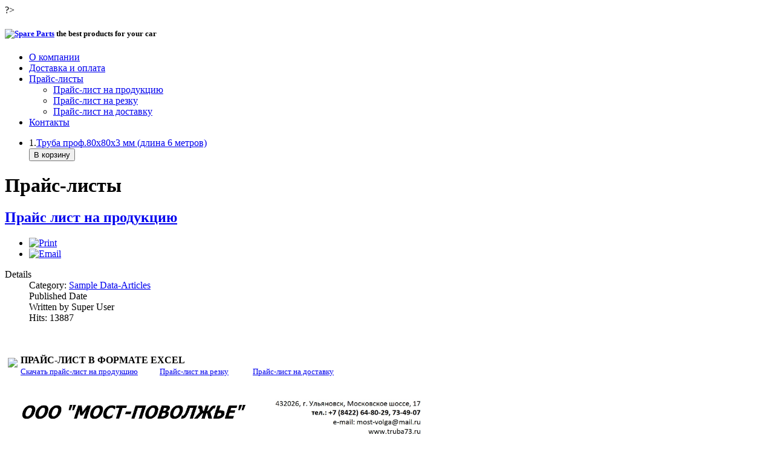

--- FILE ---
content_type: text/html; charset=utf-8
request_url: http://truba73.ru/index.php/price/14-sample-data-articles
body_size: 17323
content:

?>

<!DOCTYPE html>
<html xmlns="http://www.w3.org/1999/xhtml" xml:lang="en-gb" lang="en-gb" dir="ltr" >
<head>
<meta http-equiv="Cache-Control" content="no-cache">

  <base href="http://truba73.ru/index.php/price/14-sample-data-articles" />
  <meta http-equiv="content-type" content="text/html; charset=utf-8" />
  <meta name="generator" content="Joomla! - Open Source Content Management" />
  <title>Прайс-листы - Реализация трубной продукции со склада в Ульяновске (трубы профильные, электрсварные, ВГП, уголок, арматура)</title>
  <link href="/index.php/price/14-sample-data-articles?format=feed&amp;type=rss" rel="alternate" type="application/rss+xml" title="RSS 2.0" />
  <link href="/index.php/price/14-sample-data-articles?format=feed&amp;type=atom" rel="alternate" type="application/atom+xml" title="Atom 1.0" />
  <link href="/templates/theme310/favicon.ico" rel="shortcut icon" type="image/vnd.microsoft.icon" />
  <link rel="stylesheet" href="/components/com_virtuemart/assets//css/facebox.css" type="text/css" />
  <link rel="stylesheet" href="/components/com_virtuemart/assets//css/vmsite-ltr.css" type="text/css" />
  <script src="/media/system/js/mootools-core.js" type="text/javascript"></script>
  <script src="/media/system/js/core.js" type="text/javascript"></script>
  <script src="/media/system/js/caption.js" type="text/javascript"></script>
  <script src="/media/system/js/mootools-more.js" type="text/javascript"></script>
  <script src="/components/com_virtuemart/assets/js/jquery.min.js" type="text/javascript"></script>
  <script src="/components/com_virtuemart/assets/js/jquery-ui.min.js" type="text/javascript"></script>
  <script src="/components/com_virtuemart/assets//js/jquery.noConflict.js" type="text/javascript"></script>
  <script src="/components/com_virtuemart/assets//js/vmsite.js" type="text/javascript"></script>
  <script src="/components/com_virtuemart/assets//js/facebox.js" type="text/javascript"></script>
  <script src="/components/com_virtuemart/assets//js/vmprices.js" type="text/javascript"></script>
  <script type="text/javascript">
window.addEvent('load', function() {
				new JCaption('img.caption');
			});window.addEvent('domready', function() {
			$$('.hasTip').each(function(el) {
				var title = el.get('title');
				if (title) {
					var parts = title.split('::', 2);
					el.store('tip:title', parts[0]);
					el.store('tip:text', parts[1]);
				}
			});
			var JTooltips = new Tips($$('.hasTip'), { maxTitleChars: 50, fixed: false});
		});vmSiteurl = 'http://truba73.ru/' ;
vmLang = ""
vmCartText = ' добавлено в Вашу корзину.' ;
vmCartError = 'Ошибка обновления корзины' ;
loadingImage = '/components/com_virtuemart/assets/images/facebox/loading.gif' ;
closeImage = '/components/com_virtuemart/assets/images/facebox/closelabel.png' ; 
Virtuemart.addtocart_popup = '1' ; 
faceboxHtml = '<div id="facebox" style="display:none;"><div class="popup"><div class="content"></div> <a href="#" class="close"></a></div></div>'  ;

  </script>

<meta http-equiv="Cache-Control" content="no-cache">
<link href='http://fonts.googleapis.com/css?family=PT+Sans+Narrow' rel='stylesheet' type='text/css'>
<link href='http://fonts.googleapis.com/css?family=PT+Sans+Narrow:700' rel='stylesheet' type='text/css'>
<link rel="stylesheet" href="/templates/system/css/system.css" type="text/css" />
<link rel="stylesheet" href="/templates/theme310/css/position.css" type="text/css" media="screen,projection" />
<link rel="stylesheet" href="/templates/theme310/css/layout.css" type="text/css" media="screen,projection" />
<link rel="stylesheet" href="/templates/theme310/css/print.css" type="text/css" media="Print" />
<link rel="stylesheet" href="/templates/theme310/css/virtuemart.css" type="text/css"  />
<link rel="stylesheet" href="/templates/theme310/css/products.css" type="text/css" />
<link rel="stylesheet" href="/templates/theme310/css/personal.css" type="text/css" />
<!--[if IE 8]>
<link href="/templates/theme310/css/ie8only.css" rel="stylesheet" type="text/css" />
<![endif]-->
<style>
.img-indent  {
 behavior:url(/templates/theme310/PIE.php);
}
</style>
<!--[if lt IE 8]>
    <div style=' clear: both; text-align:center; position: relative; z-index:9999;'>
        <a href="http://www.microsoft.com/windows/internet-explorer/default.aspx?ocid=ie6_countdown_bannercode"><img src="http://www.theie6countdown.com/images/upgrade.jpg" border="0" &nbsp;alt="" /></a>
    </div>
<![endif]-->
<!--[if lt IE 9]>
<script type="text/javascript" src="/templates/theme310/javascript/html5.js"></script>
<![endif]-->
<script type="text/javascript" src="/templates/theme310/javascript/slides.min.jquery.js"></script>
<script type="text/javascript" src="/templates/theme310/javascript/jquery_carousel_lite.js"></script>
<script type="text/javascript" src="/templates/theme310/javascript/jquery.jqzoom-core.js"></script>
<script type="text/javascript" src="/templates/theme310/javascript/jquery.equalheights.js"></script>
<script type="text/javascript" src="/templates/theme310/javascript/jqtransform.js"></script>
<script type="text/javascript" src="/templates/theme310/javascript/cookie.js"></script>
<script type="text/javascript" src="/templates/theme310/javascript/script.js"></script>
<script type="text/javascript">
var $j = jQuery.noConflict();
$j(window).load(function(){
 // hide #back-top first
 $j("#back-top").hide();
 // fade in #back-top
 $j(function () {
  //$j(window).scroll(function () {
  // if ($j(this).scrollTop() > 200) {
   // $j('#back-top').fadeIn();
   //} else {
   // $j('#back-top').fadeOut();
  // }
 // });
  // scroll body to 0px on click
  $j('#back-top a').click(function () {
   $j('body,html').animate({
    scrollTop: 0
   }, 800);
   return false;
  });
 });
});
$j(document).ready(function() {
	$j(function(){
		 $j('#select-form').jqTransform({imgPath:'/templates/theme310/images/'}).css('display','block');
	});
	if($j(".category-title ").length){
	$j(".category-title").equalHeights()}
	if($j(".vmproduct_new .product-box").length){
	$j(".vmproduct_new .product-box").equalHeights()}
	if($j(".column").length){
	$j(".column").equalHeights()}
	if($j(".column2").length){
	$j(".column2").equalHeights()}
		
});
$j(document).ready(function() {
	var vmcartck = $j('.vmCartModule')
		,bl
	vmcartck.top = vmcartck.offset().top;
	vmcartck.left = vmcartck.offset().left;
	$j('.cart-click').click(function() {
			var el = $j(this);
			var imgtodrag = $j('.product-image:first');
			if(bl)
				return false
			bl=true
			setTimeout(function(){
				if (!imgtodrag.length) {
				elparent = el.parent();
				while (!elparent.hasClass('spacer')) {
					elparent = elparent.parent();
				}	
				imgtodrag = elparent.find('img.browseProductImage');
			}
			if (imgtodrag.length) {
				var imgclone = imgtodrag.clone()
					.offset({ top: imgtodrag.offset().top, left: imgtodrag.offset().left })
					.css({'opacity': '0.7', 'position': 'absolute'  , 'background': '#fff' , 'height':'150px' , 'width': '150px','z-index': '10000'})
					.appendTo($j('body'))
					.animate({
						'top': vmcartck.top+10,
						'left': vmcartck.left+30,
						'width':55,
						'height':55
					},600, 'linear');
				imgclone.animate({
					'width': 0,
					'height': 0
				});
			}
			bl=false
			},150)
			
	});							
});

$j(document).ready(function() {
	var vmcartck = $j('.vmCartModule')
	,bl
	vmcartck.top = vmcartck.offset().top;
	vmcartck.left = vmcartck.offset().left;
	$j('.cart-click2').click(function() {
			var el = $j(this);
			var imgtodrag = $j('#carousel li.current  .productimage , .pagination2 .productimage2');
			if(bl)
				return false
			bl=true
			setTimeout(function(){
			if (imgtodrag.length) {
				var imgclone = imgtodrag.clone()
					.offset({ top: imgtodrag.offset().top, left: imgtodrag.offset().left })
					.css({'opacity': '0.7', 'position': 'absolute'  , 'background': '#fff' , 'height':'150px' , 'width': '150px','z-index': '10000'})
					.appendTo($j('body'))
					.animate({
						'top': vmcartck.top+10,
						'left': vmcartck.left+30,
						'width':55,
						'height':55
					},600, 'linear');
				imgclone.animate({
					'width': 0,
					'height': 0
				});
			}
			bl=false
			},150)
	});							
});

</script>
<meta http-equiv="Content-Type" content="text/html; charset=utf-8">
</head>
<body class="all ">
	<div class="body-top">
		<div class="main">
			<div id="header">
				<div class="logoheader">
					<h5 id="logo">
		
										<a href="/"><img src="/images/stories/logo.png" alt="Spare Parts" /></a>
										<span class="header1">
					the best products for your car					</span></h5>
				</div>
									<div id="topmenu">
								<div class="moduletable-nav">
					
<ul class="menu">
<li class="item-207"><a href="/index.php/about-us" >О компании</a></li><li class="item-508"><a href="/index.php/dostavka-i-oplata" >Доставка и оплата</a></li><li class="item-504 current active deeper parent"><a href="http://truba73.ru/price.html" >Прайс-листы</a><ul><li class="item-505"><a href="http://truba73.ru/price.html" >Прайс-лист на продукцию</a></li><li class="item-506"><a href="/price-rezka.xls" >Прайс-лист на резку</a></li><li class="item-507"><a href="/price-dostavka.xls" >Прайс-лист на доставку</a></li></ul></li><li class="item-470"><a href="/index.php/contact" >Контакты</a></li></ul>
		</div>
	
					</div>
																	
					
				</div>
				<!-- END header -->
				 <div id="content">
					<div class="wrapper2">
													<div id="left">
								<div class="wrapper2">
									<div class="extra-indent">
												<div class="module_none">
						 <div class="boxIndent">
				<div class="wrapper">
				<div class="vmgroup_none">

<ul id="vmproduct" class="vmproduct_none">
 <li class="item">
   
 <div class="product-box spacer">
 
 			
		<div class="fleft">
				<div class="Title">
			<span class="count">1.</span><a href="/index.php/shop/truba-profilnaya/truba-prof-80kh80kh3-mm-dlina-6-metrov-detail" title="Труба проф.80х80х3 мм (длина 6 метров)">Труба проф.80х80х3 мм (длина 6 метров)</a>		</div>
		
		
          
					<div class="wrapper">  
		
			                <div class="addtocart-area2">

		<form method="post" class="product" action="index.php">
                  
             <div class="addtocart-bar2">

						<!-- <label for="quantity155" class="quantity_box">Кол-во: </label> -->
			<span class="quantity-box" style="display:none;">
			<input type="text" class="quantity-input" name="quantity[]" value="1" />
			</span>
			<span class="quantity-controls" style="display:none;">
			<input type="button" class="quantity-controls quantity-plus" />
			<input type="button" class="quantity-controls quantity-minus" />
			</span>


											<div class="clear"></div>
				<span class="addtocart-button">
					<input type="submit" name=""  class="addtocart-button cart-click" value="В корзину" title="В корзину" />
				</span>

                        <div class="clear"></div>
                    </div>

                    <input type="hidden" class="pname" value="Труба проф.80х80х3 мм (длина 6 метров)"/>
                    <input type="hidden" name="option" value="com_virtuemart" />
                    <input type="hidden" name="view" value="cart" />
                    <noscript><input type="hidden" name="task" value="add" /></noscript>
                    <input type="hidden" name="virtuemart_product_id[]" value="155" />
                    <input type="hidden" name="virtuemart_category_id[]" value="24" />
                </form>
		<div class="clear"></div>
            </div>
        						</div>
    </div>
	</div>
			</li>
</ul>
</div>
				</div>
			</div>
		</div>
	
										
									</div>
								</div>
							</div>
																		<div class="container">
												
						
																					<div class="error err-space">
									
<div id="system-message-container">
</div>
								</div>
														<div class="content-indent">
								<div class="blog">
	<h1>
		Прайс-листы	</h1>
	
	



<div class="items-leading">
			<div class="leading-0">
			
	<h2>
					<a href="/index.php/price/14-sample-data-articles/76-prajs-list-na-produktsiyu">
			Прайс лист на продукцию</a>
			</h2>

	<ul class="actions">
				<li class="print-icon">
			<a href="/index.php/price/14-sample-data-articles/76-prajs-list-na-produktsiyu?tmpl=component&amp;print=1&amp;page=" title="Print" onclick="window.open(this.href,'win2','status=no,toolbar=no,scrollbars=yes,titlebar=no,menubar=no,resizable=yes,width=640,height=480,directories=no,location=no'); return false;" rel="nofollow"><img src="/templates/theme310/images/system/printButton.png" alt="Print"  /></a>		</li>
						<li class="email-icon">
			<a href="/index.php/component/mailto/?tmpl=component&amp;template=theme310&amp;link=9af4573a4d61ce52f55569eebcda23cbc5dd161c" title="Email" onclick="window.open(this.href,'win2','width=400,height=350,menubar=yes,resizable=yes'); return false;"><img src="/templates/theme310/images/system/emailButton.png" alt="Email"  /></a>		</li>
					</ul>




 <dl class="article-info">
 <dt class="article-info-term">Details</dt>
		<dd class="category-name">
										Category: <a href="/index.php/price/14-sample-data-articles">Sample Data-Articles</a>						</dd>
		<dd class="published">
		Published Date		</dd>
	<dd class="createdby"> 
				
							Written by Super User				</dd>
	
		<dd class="hits">
		Hits: 13887		</dd>
 	</dl>

<div class="custom"  >
	                    <article class="grid_24">
                        <div class="wrapper">

                            <div class="extra-wrap">


                                <p class="color-4 title"><br><br>
<img src="/images/excel.gif" align="left" border="0" hspace="5" vspace="5"> <strong> ПРАЙС-ЛИСТ В ФОРМАТЕ EXCEL</strong><br> 

<a href="http://truba73.ru/price_07_02_2020.xls">
    

<small>Скачать прайс-лист на продукцию</small></a>&nbsp;&nbsp;&nbsp;&nbsp;&nbsp;&nbsp;&nbsp;&nbsp;&nbsp;<a href="http://truba73.ru/price-rezka.xls"><small>Прайс-лист на резку</small></a> &nbsp;&nbsp;&nbsp;&nbsp;&nbsp;&nbsp;&nbsp;&nbsp;&nbsp;<a href="http://truba73.ru/price-dostavka.xls"><small>Прайс-лист на доставку</small></a>
<br>
<br>


<img src="/price.jpg" style="border: 0; vertical-align: middle;" width="732" height="1099" border="0">
    



                            </div>
                        </div>
                    </article>
</div>


<div class="item-separator"></div>
		</div>
			</div>




			<div class="cat-children">
		<h3>
Subcategories</h3>
			
	<ul>
					<li class="first">
						<span class="item-title"><a href="/index.php/price/19-sample-data-articles/joomla">
				Joomla!</a>
			</span>

						            
			
					</li>
							<li>
						<span class="item-title"><a href="/index.php/price/26-sample-data-articles/park-site">
				Park Site</a>
			</span>

						            
			
					</li>
							<li class="last">
						<span class="item-title"><a href="/index.php/price/29-sample-data-articles/fruit-shop-site">
				Fruit Shop Site</a>
			</span>

						            
			
					</li>
				</ul>
		</div>
	

</div>

							</div>
											</div>
					<div class="clear"></div>
				</div>
					
				</div>
			<div class="clear"></div>
			<div id="foot">

									<div class="wrapper">
								<div class="moduletable">
					
<ul class="menu">
<li class="item-207"><a href="/index.php/about-us" >О компании</a></li><li class="item-508"><a href="/index.php/dostavka-i-oplata" >Доставка и оплата</a></li><li class="item-504 current active deeper parent"><a href="http://truba73.ru/price.html" >Прайс-листы</a><ul><li class="item-505"><a href="http://truba73.ru/price.html" >Прайс-лист на продукцию</a></li><li class="item-506"><a href="/price-rezka.xls" >Прайс-лист на резку</a></li><li class="item-507"><a href="/price-dostavka.xls" >Прайс-лист на доставку</a></li></ul></li><li class="item-470"><a href="/index.php/contact" >Контакты</a></li></ul>
		</div>
	
					</div>	
								<div class="space">
					<div class="wrapper">
						<div class="footerText">
							<div class="footer1">Copyright &#169; 2025 Реализация трубной продукции со склада в Ульяновске (трубы профильные, электрсварные, ВГП, уголок, арматура). All Rights Reserved.</div>
<div class="footer2"></div>

													</div>
					</div>
				</div>
			</div>
		</div>
	</div>	


</body>
</html>
